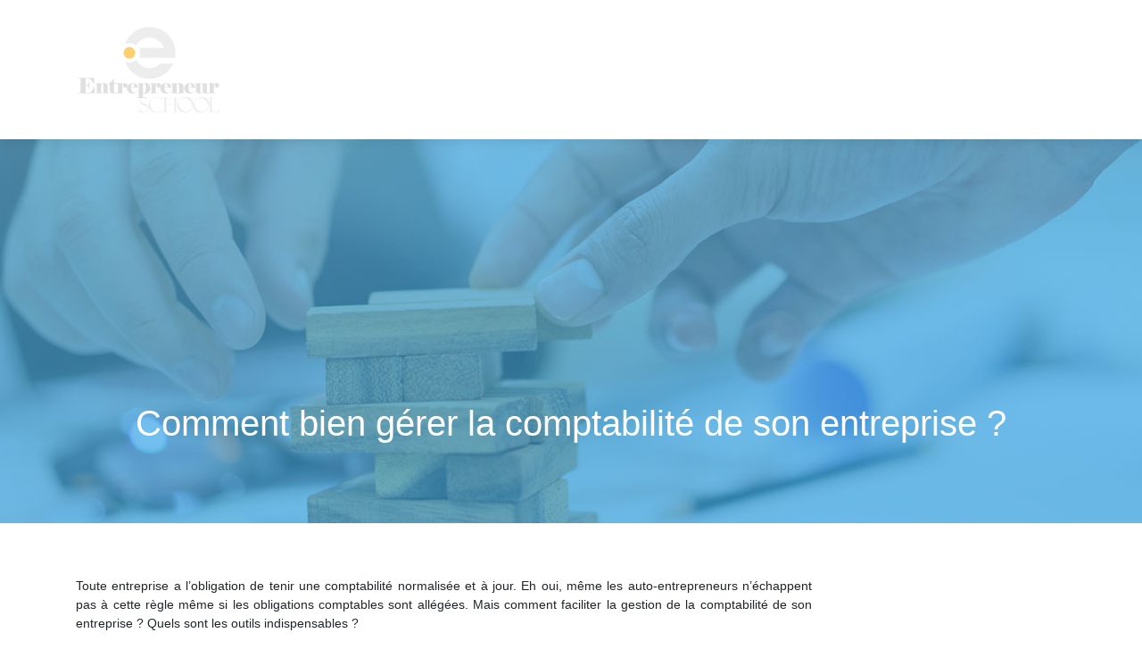

--- FILE ---
content_type: text/html; charset=UTF-8
request_url: https://www.entrepreneurschool.org/comment-bien-gerer-la-comptabilite-de-son-entreprise/
body_size: 7816
content:
<!DOCTYPE html>
<html>
<head lang="fr-FR">
<meta charset="UTF-8">
<meta name="viewport" content="width=device-width">
<link rel="shortcut icon" href="https://www.entrepreneurschool.org/wp-content/uploads/2018/07/favicon-1.png" /><link val="default" ver="v 3.18.4" />
<meta name='robots' content='max-image-preview:large' />
<link rel='dns-prefetch' href='//stackpath.bootstrapcdn.com' />
<title>Les étapes pour bien gérer la comptabilité de son entreprise</title><meta name="description" content="La tenue d’une comptabilité est obligatoire au sein d’une entreprise. Mais quelles sont les démarches à suivre pour une bonne gestion de la comptabilité ?"><link rel="alternate" title="oEmbed (JSON)" type="application/json+oembed" href="https://www.entrepreneurschool.org/wp-json/oembed/1.0/embed?url=https%3A%2F%2Fwww.entrepreneurschool.org%2Fcomment-bien-gerer-la-comptabilite-de-son-entreprise%2F" />
<link rel="alternate" title="oEmbed (XML)" type="text/xml+oembed" href="https://www.entrepreneurschool.org/wp-json/oembed/1.0/embed?url=https%3A%2F%2Fwww.entrepreneurschool.org%2Fcomment-bien-gerer-la-comptabilite-de-son-entreprise%2F&#038;format=xml" />
<style id='wp-img-auto-sizes-contain-inline-css' type='text/css'>
img:is([sizes=auto i],[sizes^="auto," i]){contain-intrinsic-size:3000px 1500px}
/*# sourceURL=wp-img-auto-sizes-contain-inline-css */
</style>
<style id='wp-block-library-inline-css' type='text/css'>
:root{--wp-block-synced-color:#7a00df;--wp-block-synced-color--rgb:122,0,223;--wp-bound-block-color:var(--wp-block-synced-color);--wp-editor-canvas-background:#ddd;--wp-admin-theme-color:#007cba;--wp-admin-theme-color--rgb:0,124,186;--wp-admin-theme-color-darker-10:#006ba1;--wp-admin-theme-color-darker-10--rgb:0,107,160.5;--wp-admin-theme-color-darker-20:#005a87;--wp-admin-theme-color-darker-20--rgb:0,90,135;--wp-admin-border-width-focus:2px}@media (min-resolution:192dpi){:root{--wp-admin-border-width-focus:1.5px}}.wp-element-button{cursor:pointer}:root .has-very-light-gray-background-color{background-color:#eee}:root .has-very-dark-gray-background-color{background-color:#313131}:root .has-very-light-gray-color{color:#eee}:root .has-very-dark-gray-color{color:#313131}:root .has-vivid-green-cyan-to-vivid-cyan-blue-gradient-background{background:linear-gradient(135deg,#00d084,#0693e3)}:root .has-purple-crush-gradient-background{background:linear-gradient(135deg,#34e2e4,#4721fb 50%,#ab1dfe)}:root .has-hazy-dawn-gradient-background{background:linear-gradient(135deg,#faaca8,#dad0ec)}:root .has-subdued-olive-gradient-background{background:linear-gradient(135deg,#fafae1,#67a671)}:root .has-atomic-cream-gradient-background{background:linear-gradient(135deg,#fdd79a,#004a59)}:root .has-nightshade-gradient-background{background:linear-gradient(135deg,#330968,#31cdcf)}:root .has-midnight-gradient-background{background:linear-gradient(135deg,#020381,#2874fc)}:root{--wp--preset--font-size--normal:16px;--wp--preset--font-size--huge:42px}.has-regular-font-size{font-size:1em}.has-larger-font-size{font-size:2.625em}.has-normal-font-size{font-size:var(--wp--preset--font-size--normal)}.has-huge-font-size{font-size:var(--wp--preset--font-size--huge)}.has-text-align-center{text-align:center}.has-text-align-left{text-align:left}.has-text-align-right{text-align:right}.has-fit-text{white-space:nowrap!important}#end-resizable-editor-section{display:none}.aligncenter{clear:both}.items-justified-left{justify-content:flex-start}.items-justified-center{justify-content:center}.items-justified-right{justify-content:flex-end}.items-justified-space-between{justify-content:space-between}.screen-reader-text{border:0;clip-path:inset(50%);height:1px;margin:-1px;overflow:hidden;padding:0;position:absolute;width:1px;word-wrap:normal!important}.screen-reader-text:focus{background-color:#ddd;clip-path:none;color:#444;display:block;font-size:1em;height:auto;left:5px;line-height:normal;padding:15px 23px 14px;text-decoration:none;top:5px;width:auto;z-index:100000}html :where(.has-border-color){border-style:solid}html :where([style*=border-top-color]){border-top-style:solid}html :where([style*=border-right-color]){border-right-style:solid}html :where([style*=border-bottom-color]){border-bottom-style:solid}html :where([style*=border-left-color]){border-left-style:solid}html :where([style*=border-width]){border-style:solid}html :where([style*=border-top-width]){border-top-style:solid}html :where([style*=border-right-width]){border-right-style:solid}html :where([style*=border-bottom-width]){border-bottom-style:solid}html :where([style*=border-left-width]){border-left-style:solid}html :where(img[class*=wp-image-]){height:auto;max-width:100%}:where(figure){margin:0 0 1em}html :where(.is-position-sticky){--wp-admin--admin-bar--position-offset:var(--wp-admin--admin-bar--height,0px)}@media screen and (max-width:600px){html :where(.is-position-sticky){--wp-admin--admin-bar--position-offset:0px}}

/*# sourceURL=wp-block-library-inline-css */
</style><style id='global-styles-inline-css' type='text/css'>
:root{--wp--preset--aspect-ratio--square: 1;--wp--preset--aspect-ratio--4-3: 4/3;--wp--preset--aspect-ratio--3-4: 3/4;--wp--preset--aspect-ratio--3-2: 3/2;--wp--preset--aspect-ratio--2-3: 2/3;--wp--preset--aspect-ratio--16-9: 16/9;--wp--preset--aspect-ratio--9-16: 9/16;--wp--preset--color--black: #000000;--wp--preset--color--cyan-bluish-gray: #abb8c3;--wp--preset--color--white: #ffffff;--wp--preset--color--pale-pink: #f78da7;--wp--preset--color--vivid-red: #cf2e2e;--wp--preset--color--luminous-vivid-orange: #ff6900;--wp--preset--color--luminous-vivid-amber: #fcb900;--wp--preset--color--light-green-cyan: #7bdcb5;--wp--preset--color--vivid-green-cyan: #00d084;--wp--preset--color--pale-cyan-blue: #8ed1fc;--wp--preset--color--vivid-cyan-blue: #0693e3;--wp--preset--color--vivid-purple: #9b51e0;--wp--preset--gradient--vivid-cyan-blue-to-vivid-purple: linear-gradient(135deg,rgb(6,147,227) 0%,rgb(155,81,224) 100%);--wp--preset--gradient--light-green-cyan-to-vivid-green-cyan: linear-gradient(135deg,rgb(122,220,180) 0%,rgb(0,208,130) 100%);--wp--preset--gradient--luminous-vivid-amber-to-luminous-vivid-orange: linear-gradient(135deg,rgb(252,185,0) 0%,rgb(255,105,0) 100%);--wp--preset--gradient--luminous-vivid-orange-to-vivid-red: linear-gradient(135deg,rgb(255,105,0) 0%,rgb(207,46,46) 100%);--wp--preset--gradient--very-light-gray-to-cyan-bluish-gray: linear-gradient(135deg,rgb(238,238,238) 0%,rgb(169,184,195) 100%);--wp--preset--gradient--cool-to-warm-spectrum: linear-gradient(135deg,rgb(74,234,220) 0%,rgb(151,120,209) 20%,rgb(207,42,186) 40%,rgb(238,44,130) 60%,rgb(251,105,98) 80%,rgb(254,248,76) 100%);--wp--preset--gradient--blush-light-purple: linear-gradient(135deg,rgb(255,206,236) 0%,rgb(152,150,240) 100%);--wp--preset--gradient--blush-bordeaux: linear-gradient(135deg,rgb(254,205,165) 0%,rgb(254,45,45) 50%,rgb(107,0,62) 100%);--wp--preset--gradient--luminous-dusk: linear-gradient(135deg,rgb(255,203,112) 0%,rgb(199,81,192) 50%,rgb(65,88,208) 100%);--wp--preset--gradient--pale-ocean: linear-gradient(135deg,rgb(255,245,203) 0%,rgb(182,227,212) 50%,rgb(51,167,181) 100%);--wp--preset--gradient--electric-grass: linear-gradient(135deg,rgb(202,248,128) 0%,rgb(113,206,126) 100%);--wp--preset--gradient--midnight: linear-gradient(135deg,rgb(2,3,129) 0%,rgb(40,116,252) 100%);--wp--preset--font-size--small: 13px;--wp--preset--font-size--medium: 20px;--wp--preset--font-size--large: 36px;--wp--preset--font-size--x-large: 42px;--wp--preset--spacing--20: 0.44rem;--wp--preset--spacing--30: 0.67rem;--wp--preset--spacing--40: 1rem;--wp--preset--spacing--50: 1.5rem;--wp--preset--spacing--60: 2.25rem;--wp--preset--spacing--70: 3.38rem;--wp--preset--spacing--80: 5.06rem;--wp--preset--shadow--natural: 6px 6px 9px rgba(0, 0, 0, 0.2);--wp--preset--shadow--deep: 12px 12px 50px rgba(0, 0, 0, 0.4);--wp--preset--shadow--sharp: 6px 6px 0px rgba(0, 0, 0, 0.2);--wp--preset--shadow--outlined: 6px 6px 0px -3px rgb(255, 255, 255), 6px 6px rgb(0, 0, 0);--wp--preset--shadow--crisp: 6px 6px 0px rgb(0, 0, 0);}:where(.is-layout-flex){gap: 0.5em;}:where(.is-layout-grid){gap: 0.5em;}body .is-layout-flex{display: flex;}.is-layout-flex{flex-wrap: wrap;align-items: center;}.is-layout-flex > :is(*, div){margin: 0;}body .is-layout-grid{display: grid;}.is-layout-grid > :is(*, div){margin: 0;}:where(.wp-block-columns.is-layout-flex){gap: 2em;}:where(.wp-block-columns.is-layout-grid){gap: 2em;}:where(.wp-block-post-template.is-layout-flex){gap: 1.25em;}:where(.wp-block-post-template.is-layout-grid){gap: 1.25em;}.has-black-color{color: var(--wp--preset--color--black) !important;}.has-cyan-bluish-gray-color{color: var(--wp--preset--color--cyan-bluish-gray) !important;}.has-white-color{color: var(--wp--preset--color--white) !important;}.has-pale-pink-color{color: var(--wp--preset--color--pale-pink) !important;}.has-vivid-red-color{color: var(--wp--preset--color--vivid-red) !important;}.has-luminous-vivid-orange-color{color: var(--wp--preset--color--luminous-vivid-orange) !important;}.has-luminous-vivid-amber-color{color: var(--wp--preset--color--luminous-vivid-amber) !important;}.has-light-green-cyan-color{color: var(--wp--preset--color--light-green-cyan) !important;}.has-vivid-green-cyan-color{color: var(--wp--preset--color--vivid-green-cyan) !important;}.has-pale-cyan-blue-color{color: var(--wp--preset--color--pale-cyan-blue) !important;}.has-vivid-cyan-blue-color{color: var(--wp--preset--color--vivid-cyan-blue) !important;}.has-vivid-purple-color{color: var(--wp--preset--color--vivid-purple) !important;}.has-black-background-color{background-color: var(--wp--preset--color--black) !important;}.has-cyan-bluish-gray-background-color{background-color: var(--wp--preset--color--cyan-bluish-gray) !important;}.has-white-background-color{background-color: var(--wp--preset--color--white) !important;}.has-pale-pink-background-color{background-color: var(--wp--preset--color--pale-pink) !important;}.has-vivid-red-background-color{background-color: var(--wp--preset--color--vivid-red) !important;}.has-luminous-vivid-orange-background-color{background-color: var(--wp--preset--color--luminous-vivid-orange) !important;}.has-luminous-vivid-amber-background-color{background-color: var(--wp--preset--color--luminous-vivid-amber) !important;}.has-light-green-cyan-background-color{background-color: var(--wp--preset--color--light-green-cyan) !important;}.has-vivid-green-cyan-background-color{background-color: var(--wp--preset--color--vivid-green-cyan) !important;}.has-pale-cyan-blue-background-color{background-color: var(--wp--preset--color--pale-cyan-blue) !important;}.has-vivid-cyan-blue-background-color{background-color: var(--wp--preset--color--vivid-cyan-blue) !important;}.has-vivid-purple-background-color{background-color: var(--wp--preset--color--vivid-purple) !important;}.has-black-border-color{border-color: var(--wp--preset--color--black) !important;}.has-cyan-bluish-gray-border-color{border-color: var(--wp--preset--color--cyan-bluish-gray) !important;}.has-white-border-color{border-color: var(--wp--preset--color--white) !important;}.has-pale-pink-border-color{border-color: var(--wp--preset--color--pale-pink) !important;}.has-vivid-red-border-color{border-color: var(--wp--preset--color--vivid-red) !important;}.has-luminous-vivid-orange-border-color{border-color: var(--wp--preset--color--luminous-vivid-orange) !important;}.has-luminous-vivid-amber-border-color{border-color: var(--wp--preset--color--luminous-vivid-amber) !important;}.has-light-green-cyan-border-color{border-color: var(--wp--preset--color--light-green-cyan) !important;}.has-vivid-green-cyan-border-color{border-color: var(--wp--preset--color--vivid-green-cyan) !important;}.has-pale-cyan-blue-border-color{border-color: var(--wp--preset--color--pale-cyan-blue) !important;}.has-vivid-cyan-blue-border-color{border-color: var(--wp--preset--color--vivid-cyan-blue) !important;}.has-vivid-purple-border-color{border-color: var(--wp--preset--color--vivid-purple) !important;}.has-vivid-cyan-blue-to-vivid-purple-gradient-background{background: var(--wp--preset--gradient--vivid-cyan-blue-to-vivid-purple) !important;}.has-light-green-cyan-to-vivid-green-cyan-gradient-background{background: var(--wp--preset--gradient--light-green-cyan-to-vivid-green-cyan) !important;}.has-luminous-vivid-amber-to-luminous-vivid-orange-gradient-background{background: var(--wp--preset--gradient--luminous-vivid-amber-to-luminous-vivid-orange) !important;}.has-luminous-vivid-orange-to-vivid-red-gradient-background{background: var(--wp--preset--gradient--luminous-vivid-orange-to-vivid-red) !important;}.has-very-light-gray-to-cyan-bluish-gray-gradient-background{background: var(--wp--preset--gradient--very-light-gray-to-cyan-bluish-gray) !important;}.has-cool-to-warm-spectrum-gradient-background{background: var(--wp--preset--gradient--cool-to-warm-spectrum) !important;}.has-blush-light-purple-gradient-background{background: var(--wp--preset--gradient--blush-light-purple) !important;}.has-blush-bordeaux-gradient-background{background: var(--wp--preset--gradient--blush-bordeaux) !important;}.has-luminous-dusk-gradient-background{background: var(--wp--preset--gradient--luminous-dusk) !important;}.has-pale-ocean-gradient-background{background: var(--wp--preset--gradient--pale-ocean) !important;}.has-electric-grass-gradient-background{background: var(--wp--preset--gradient--electric-grass) !important;}.has-midnight-gradient-background{background: var(--wp--preset--gradient--midnight) !important;}.has-small-font-size{font-size: var(--wp--preset--font-size--small) !important;}.has-medium-font-size{font-size: var(--wp--preset--font-size--medium) !important;}.has-large-font-size{font-size: var(--wp--preset--font-size--large) !important;}.has-x-large-font-size{font-size: var(--wp--preset--font-size--x-large) !important;}
/*# sourceURL=global-styles-inline-css */
</style>

<style id='classic-theme-styles-inline-css' type='text/css'>
/*! This file is auto-generated */
.wp-block-button__link{color:#fff;background-color:#32373c;border-radius:9999px;box-shadow:none;text-decoration:none;padding:calc(.667em + 2px) calc(1.333em + 2px);font-size:1.125em}.wp-block-file__button{background:#32373c;color:#fff;text-decoration:none}
/*# sourceURL=/wp-includes/css/classic-themes.min.css */
</style>
<link rel='stylesheet' id='sow-image-default-c67d20f9f743-css' href='https://www.entrepreneurschool.org/wp-content/uploads/siteorigin-widgets/sow-image-default-c67d20f9f743.css?ver=e2f360586d29fd9615188fcb6a315e82' type='text/css' media='all' />
<link rel='stylesheet' id='default-css' href='https://www.entrepreneurschool.org/wp-content/themes/factory-templates-3/style.css?ver=e2f360586d29fd9615188fcb6a315e82' type='text/css' media='all' />
<link rel='stylesheet' id='bootstrap4-css' href='https://www.entrepreneurschool.org/wp-content/themes/factory-templates-3/css/bootstrap4/bootstrap.min.css?ver=e2f360586d29fd9615188fcb6a315e82' type='text/css' media='all' />
<link rel='stylesheet' id='font-awesome-css' href='https://stackpath.bootstrapcdn.com/font-awesome/4.7.0/css/font-awesome.min.css?ver=e2f360586d29fd9615188fcb6a315e82' type='text/css' media='all' />
<link rel='stylesheet' id='aos-css' href='https://www.entrepreneurschool.org/wp-content/themes/factory-templates-3/css/aos.css?ver=e2f360586d29fd9615188fcb6a315e82' type='text/css' media='all' />
<link rel='stylesheet' id='global-css' href='https://www.entrepreneurschool.org/wp-content/themes/factory-templates-3/css/global.css?ver=e2f360586d29fd9615188fcb6a315e82' type='text/css' media='all' />
<link rel='stylesheet' id='style-css' href='https://www.entrepreneurschool.org/wp-content/themes/factory-templates-3/css/template.css?ver=e2f360586d29fd9615188fcb6a315e82' type='text/css' media='all' />
<script type="text/javascript" src="https://www.entrepreneurschool.org/wp-content/themes/factory-templates-3/js/jquery.min.js?ver=e2f360586d29fd9615188fcb6a315e82" id="jquery-js"></script>
<link rel="https://api.w.org/" href="https://www.entrepreneurschool.org/wp-json/" /><link rel="alternate" title="JSON" type="application/json" href="https://www.entrepreneurschool.org/wp-json/wp/v2/posts/901" /><link rel="EditURI" type="application/rsd+xml" title="RSD" href="https://www.entrepreneurschool.org/xmlrpc.php?rsd" />
<link rel="canonical" href="https://www.entrepreneurschool.org/comment-bien-gerer-la-comptabilite-de-son-entreprise/" />
<link rel='shortlink' href='https://www.entrepreneurschool.org/?p=901' />
<meta name="google-site-verification" content="K6ZpFmiuAYaaBfv0BjgF3jFL3_IgsaEMxr_ok7JsRUk" />
<meta name="google-site-verification" content="0b5llPi7e76J2akSbPEDDneLsu6PvaB6Uru6HnOi5KA" /><style type="text/css">
  
.default_color_background,.menu-bars{background-color : #219de4 }
.default_color_text,a,h1 span,h2 span,h3 span,h4 span,h5 span,h6 span{color :#219de4 }
.navigation li a,.navigation li.disabled,.navigation li.active a,.owl-dots .owl-dot.active span,.owl-dots .owl-dot:hover span{background-color: #219de4;}
.block-spc{border-color:#219de4}
.default_color_border{border-color : #219de4 }
.fa-bars,.overlay-nav .close{color: #219de4;}
nav li a:after{background-color: #219de4;}
a{color : #219de4 }
a:hover{color : #219de4 }
.scrolling-down{background-color:#fff;}
.main-menu.scrolling-down{-webkit-box-shadow: 0 2px 13px 0 rgba(0, 0, 0, .1);-moz-box-shadow: 0 2px 13px 0 rgba(0, 0, 0, .1);box-shadow: 0 2px 13px 0 rgba(0, 0, 0, .1);}   
nav li a{color:#fff!important;}
nav li:hover > a,.current-menu-item > a{color:#219de4!important;}
.scrolling-down nav li a{color:#219de4!important;}
.scrolling-down nav li:hover a,.scrolling-down .current-menu-item a{color:#219de4!important;}
.archive h1{color:#fff!important;}
.archive h1,.single h1{text-align:center!important;}
.single h1{color:#fff!important;}
.archive .readmore{background-color:#219de4;}
.archive .readmore{color:#fff;}
.scrolling-down .logo-main{display: none;}
.scrolling-down .logo-sticky{display:inline-block;}
.single h2{font-size:22px!important}    
.single h3{font-size:18px!important}    
.single h4{font-size:15px!important}    
.single h5{font-size:15px!important}    
.single h6{font-size:15px!important}    
@media(max-width: 1024px){.main-menu.scrolling-down{position: fixed !important;}}
.archive .grid .post-desc-wrapper .post-desc{padding-top:50px}
.sidebar-widget {
    color: #2268d8;
    font-size: 20px;
    line-height: 25px;
    padding-bottom: 20px;
}
.archive .main-menu{backround:transparent}
.default_background{background:#219de4}
.archive .subheader .title {
    font-size: 40px;}
.archive .main-menu{
    padding: 50px 0;
    background-size: cover;
    background-position: left top;}
.subheader .title {
    width: 100%;
    text-align: center;
    padding-top: 104px;
    padding-bottom: 30px;
   
}
.sidebar {
    margin-top: 78px;
}

 .archive h2 {
    font-size: 19px;}
.post-excerpt {
    margin-bottom: 15px;
    text-align: justify;
    min-height: 250px;
} .copyright{text-align:center}</style>
</head>
<body class="wp-singular post-template-default single single-post postid-901 single-format-standard wp-theme-factory-templates-3 catid-5 " style="">	
<div class="normal-menu menu-to-right main-menu fixed-top">	
<div class="container">

<nav class="navbar navbar-expand-xl pl-0 pr-0">

<a id="logo" href="https://www.entrepreneurschool.org">
<img class="logo-main" src="https://www.entrepreneurschool.org/wp-content/uploads/2018/07/entrepreneur-school-3.png" alt="logo">
<img class="logo-sticky" src="https://www.entrepreneurschool.org/wp-content/uploads/2018/07/entrepreneur-school-3.png" alt="logo"></a>
	


<button class="navbar-toggler" type="button" data-toggle="collapse" data-target="#navbarsExample06" aria-controls="navbarsExample06" aria-expanded="false" aria-label="Toggle navigation">
<span class="navbar-toggler-icon">
<div class="menu_btn">	
<div class="menu-bars"></div>
<div class="menu-bars"></div>
<div class="menu-bars"></div>
</div>
</span>
</button> 
<div class="collapse navbar-collapse" id="navbarsExample06">
<ul id="main-menu" class="navbar-nav ml-auto"><li id="menu-item-1118" class="menu-item menu-item-type-taxonomy menu-item-object-category"><a href="https://www.entrepreneurschool.org/creer-une-entreprise/">Créer une entreprise</a></li>
<li id="menu-item-1119" class="menu-item menu-item-type-taxonomy menu-item-object-category current-post-ancestor current-menu-parent current-post-parent"><a href="https://www.entrepreneurschool.org/gerer-developper/">Gérer/Développer</a></li>
<li id="menu-item-917" class="menu-item menu-item-type-taxonomy menu-item-object-category"><a href="https://www.entrepreneurschool.org/se-former/">Se former</a></li>
<li id="menu-item-918" class="menu-item menu-item-type-taxonomy menu-item-object-category"><a href="https://www.entrepreneurschool.org/management/">Management</a></li>
<li id="menu-item-1117" class="menu-item menu-item-type-taxonomy menu-item-object-category"><a href="https://www.entrepreneurschool.org/coaching-d-entreprise/">Coaching d&rsquo;entreprise</a></li>
<li id="menu-item-1116" class="menu-item menu-item-type-taxonomy menu-item-object-category"><a href="https://www.entrepreneurschool.org/blog/">Blog</a></li>
</ul></div>
</nav>
</div>
</div>
<div class="main">
	<div class="subheader" style="background-position:top;background-image:url(https://www.entrepreneurschool.org/wp-content/uploads/2018/07/IMG-CAT.jpg);">
<div id="mask" style=""></div>	<div class="container"><h1 class="title">Comment bien gérer la comptabilité de son entreprise ?</h1></div>
</div>
<div class="container">
<div class="row">
<div class="post-data col-md-9 col-lg-9 col-xs-12">
<div class="blog-post-content">
<p>Toute entreprise a l’obligation de tenir une comptabilité normalisée et à jour. Eh oui, même les auto-entrepreneurs n’échappent pas à cette règle même si les obligations comptables sont allégées. Mais comment faciliter la gestion de la comptabilité de son entreprise ? Quels sont les outils indispensables ?<span id="more-901"></span></p>
<h2>Cherchez un bon logiciel de comptabilité !</h2>
<p>Que vous vouliez faire appel à un expert comptable ou gérer votre comptabilité vous-même, vous avez besoin d’un logiciel adapté à vos besoins. Les fonctionnalités dépendent de la gamme choisie. Les plus courantes sont :</p>
<p>· le logiciel de facturation</p>
<p>· le logiciel de caisse</p>
<p>· le logiciel de tenue de comptabilité</p>
<p>· le logiciel de paie</p>
<p>· le logiciel de gestion des clients</p>
<p>· et le logiciel de gestion des immobilisations</p>
<p>Par exemple, pour les micro-entreprises, un logiciel de comptabilité pour micro-entreprise ou pour auto-entrepreneur peut suffire. Pour un entrepreneur œuvrant dans le bâtiment, il devra se tourner vers un logiciel de devis et de facturation. Quoi qu’il en soit, vous aurez vraiment l’embarras du choix, car de nos jours, les logiciels fleurissent en ligne.</p>
<h2>Élaborez un calendrier des opérations comptables</h2>
<p>Puisque l’erreur est humaine, vous devez élaborer un calendrier des opérations comptables. Prenez en compte les échéances pour échapper aux pénalités (mensuelle, trimestrielle ou annuelle) : impôts sur les sociétés, TVA, cotisations patronales, les déclarations diverses, etc. De la sorte, fixez une date limite de paiement (n’attendez pas le dernier moment pour vous rendre auprès des organismes concernés). En même temps, listez également les documents à fournir pour éviter les oublis. Par ailleurs, les dates essentielles pour l’entreprise doivent aussi y figurer : l’établissement des comptes annuels, l’assemblée générale ordinaire, les réunions d’affaires, etc.</p>
<p>Il est à noter qu’actuellement, grâce aux nouvelles technologies, vous pourrez utiliser les alertes automatiques pour vous aider à vous rappeler des dates les plus importantes.</p>
<h2>Mettez à jour votre comptabilité !</h2>
<p>C’est indispensable ! En effet, vous êtes tenu de mettre à jour votre comptabilité. C’est l’une de vos obligations comptables. L’objectif de la comptabilité est de permettre aux dirigeants et aux tiers de connaitre l’état de la société en temps réel dans un langage compréhensible : les chiffres. En tout cas, toutes les charges liées à votre activité doivent figurer dans votre comptabilité. Néanmoins, agissez comme un vrai professionnel et évitez de mélanger dépenses personnelles et professionnelles. C’est souvent le cas dans les entreprises individuelles.</p>
<p>Enfin pour gérer votre comptabilité, vous avez deux options :</p>
<p>· le faire vous-même : si vous manquez de compétence, vous pourrez suivre une formation de courte durée pour mieux gérer votre comptabilité</p>
<p>· ou recourir à un expert comptable : c’est une solution assez onéreuse, mais avantageuse. Vous pourrez ainsi vous concentrer sur l’essentiel et gagner un temps précieux</p>






<div class="row nav-post-cat"><div class="col-6"><a href="https://www.entrepreneurschool.org/comment-attirer-de-nouveaux-clients-grace-aux-coupons-de-reduction/"><i class="fa fa-arrow-left" aria-hidden="true"></i>Comment attirer de nouveaux clients grâce aux coupons de réduction ?</a></div><div class="col-6"><a href="https://www.entrepreneurschool.org/comprendre-les-nuances-en-matiere-de-gestion-des-donnees/"><i class="fa fa-arrow-left" aria-hidden="true"></i>Comprendre les nuances en matière de gestion des données</a></div></div>
	
</div>


</div>
<div class="col-md-3 col-xs-12 col-lg-3">
<div class="sidebar">
<div class="widget-area">
<div class="widget_sidebar"><div class="sidebar-widget">Devenir un bon entrepreneur</div>			<div class="textwidget"><p style="text-align: justify;">Certes, en France, on peut constater de nombreuses PME qui fermé leurs portes. Mais que faire alors pour faire prospérer une entreprise ? La solution ? Devenir un bon entrepreneur. Mais comment ? Quelles sont les qualités requises ? Quels sont les éléments à prendre en compte ? La formation est-elle obligatoire ?<span id="more-895"></span></p>
</div>
		</div><div class="widget_sidebar"><div class="sidebar-widget">Gestion et management des entreprises</div>			<div class="textwidget"><p style="text-align: justify;">On ne s’improvise pas dirigeant d’entreprise. En effet, c’est un poste qui nécessite de multiples talents. Vous devrez vous mettre dans la peau d’un comptable, d’un responsable des ressources humaines, d’un manager, d’un leader… Que faire pour être un bon pilote et pour garantir la pérennité de l’entreprise ?<span id="more-899"></span></p>
</div>
		</div><div class="widget_sidebar">			<div class="textwidget"></div>
		</div>



<style>
	.nav-post-cat .col-6 i{
		display: inline-block;
		position: absolute;
	}
	.nav-post-cat .col-6 a{
		position: relative;
	}
	.nav-post-cat .col-6:nth-child(1) a{
		padding-left: 18px;
		float: left;
	}
	.nav-post-cat .col-6:nth-child(1) i{
		left: 0;
	}
	.nav-post-cat .col-6:nth-child(2) a{
		padding-right: 18px;
		float: right;
	}
	.nav-post-cat .col-6:nth-child(2) i{
		transform: rotate(180deg);
		right: 0;
	}
	.nav-post-cat .col-6:nth-child(2){
		text-align: right;
	}
</style>




</div>
</div>
</div>
<script type="text/javascript">
$(document).ready(function() {
$( ".blog-post-content img" ).on( "click", function() {
var url_img = $(this).attr('src');
$('.img-fullscreen').html("<div><img src='"+url_img+"'></div>");
$('.img-fullscreen').fadeIn();
});
$('.img-fullscreen').on( "click", function() {
$(this).empty();
$('.img-fullscreen').hide();
});
});
</script>
</div>
  


</div>
</div>


<footer  style="">
<div class="container">
<div class="row">
<div class="col-md-12 col-xs-12">
<div class="widget_footer"><div
			
			class="so-widget-sow-image so-widget-sow-image-default-c67d20f9f743"
			
		>
<div class="sow-image-container">
		<img 
	src="https://www.entrepreneurschool.org/wp-content/uploads/2018/07/entrepreneur-school-2-1.png" width="180" height="110" sizes="(max-width: 180px) 100vw, 180px" title="entrepreneur-school-2" alt="entrepreneur-school" decoding="async" loading="lazy" 		class="so-widget-image"/>
	</div>

</div></div><div class="widget_footer">			<div class="textwidget"><p style="text-align: center;">Un endroit qui réunit les chefs d&rsquo;entreprises pour un partage d&rsquo;expériences et de savoir-faire.</p>
</div>
		</div></div>
</div>
</div>
</footer>

<script type="speculationrules">
{"prefetch":[{"source":"document","where":{"and":[{"href_matches":"/*"},{"not":{"href_matches":["/wp-*.php","/wp-admin/*","/wp-content/uploads/*","/wp-content/*","/wp-content/plugins/*","/wp-content/themes/factory-templates-3/*","/*\\?(.+)"]}},{"not":{"selector_matches":"a[rel~=\"nofollow\"]"}},{"not":{"selector_matches":".no-prefetch, .no-prefetch a"}}]},"eagerness":"conservative"}]}
</script>
<p class="text-center" style="margin-bottom: 0px"><a href="/plan-du-site/">Plan du site</a></p><script type="text/javascript" src="https://www.entrepreneurschool.org/wp-content/themes/factory-templates-3/js/bootstrap.min.js" id="bootstrap4-js"></script>
<script type="text/javascript" src="https://www.entrepreneurschool.org/wp-content/themes/factory-templates-3/js/aos.js" id="aos-js"></script>
<script type="text/javascript" src="https://www.entrepreneurschool.org/wp-content/themes/factory-templates-3/js/rellax.min.js" id="rellax-js"></script>
<script type="text/javascript" src="https://www.entrepreneurschool.org/wp-content/themes/factory-templates-3/js/default_script.js" id="default_script-js"></script>



<script type="text/javascript">
jQuery('.remove-margin-bottom').parent(".so-panel").css("margin-bottom","0px");

let calcScrollValue = () => {
  let scrollProgress = document.getElementById("progress");
  let progressValue = document.getElementById("back_to_top");
  let pos = document.documentElement.scrollTop;
  let calcHeight = document.documentElement.scrollHeight - document.documentElement.clientHeight;
  let scrollValue = Math.round((pos * 100) / calcHeight);
  if (pos > 500) {
    progressValue.style.display = "grid";
  } else {
    progressValue.style.display = "none";
  }
  scrollProgress.addEventListener("click", () => {
    document.documentElement.scrollTop = 0;
  });
  scrollProgress.style.background = `conic-gradient( ${scrollValue}%, #fff ${scrollValue}%)`;
};
window.onscroll = calcScrollValue;
window.onload = calcScrollValue;



</script>
<script type="text/javascript">
var nav = jQuery('.main-menu:not(.creative-menu-open)');
var menu_height = jQuery(".main-menu").height();  
jQuery(window).scroll(function () { 
if (jQuery(this).scrollTop() > 125) { 
nav.addClass("fixed-menu");
jQuery(".main-menu").addClass("scrolling-down");
jQuery("#before-menu").css("height",menu_height);
setTimeout(function(){ jQuery('.fixed-menu').css("top", "0"); },600)
} else {
jQuery(".main-menu").removeClass("scrolling-down");
nav.removeClass("fixed-menu");
jQuery("#before-menu").css("height","0px");
jQuery('.fixed-menu').css("top", "-200px");
nav.attr('style', '');
}
});
</script>

<script type="text/javascript">
AOS.init({
  once: true,
});
</script>

<div class="img-fullscreen"></div>

 

</body>
</html>   